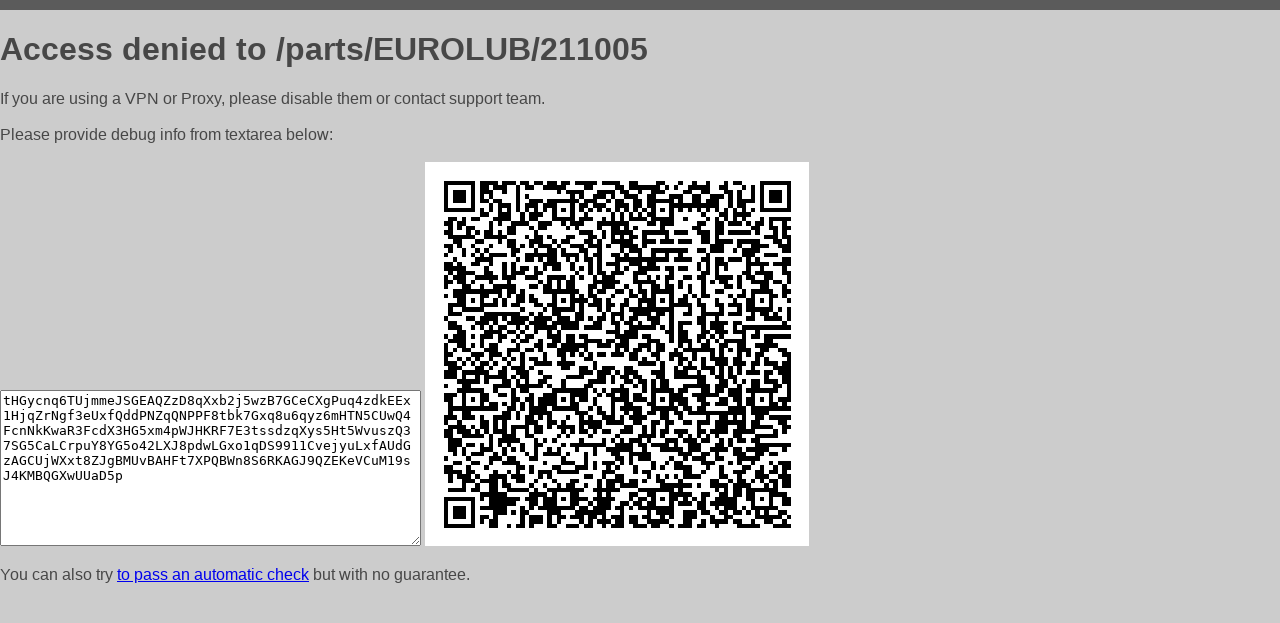

--- FILE ---
content_type: text/html; charset=utf-8
request_url: https://parts.aikos.kz/parts/EUROLUB/211005
body_size: 843
content:
<!DOCTYPE html PUBLIC "-//W3C//DTD HTML 4.01//EN">
<html>
<head>
    <meta http-equiv="content-type" content="text/html; charset=utf-8" />
	<meta name="ROBOTS" content="NOINDEX, NOFOLLOW" />
	<meta http-equiv="Cache-control" content="no-cache, must-revalidate" />
    <title>Access Denied</title>
  <style type="text/css">
 body {
      font-family: Arial, sans-serif;
      font-size: 100%;
      background: #CCCCCC;
      border-top: 10px solid #5B5B5B;
      padding: 0;
      margin:0;
      color:#474747;
  }
  </style>
</head>
<body>
    <h1>Access denied to /parts/EUROLUB/211005 </h1>
<p>If you are using a VPN or Proxy, please disable them or
contact support team.<br><br>
Please provide debug info from textarea below:<br><br>
<textarea cols=50 rows=10 readonly>[base64]</textarea>
<img src="/.abcp-show-bimg/[base64]">
<br>
</p>
<p>
You can also try <a href="https://geoinfo.cpv1.pro/lmnb5ZR9f2bRK8F8D4b/autocheck.dyn?blre=2&wmdrastf=hC5BctqmT2P&supinfo=[base64]">to
 pass an automatic check</a> but with no guarantee.</p>
</body>
</html>
